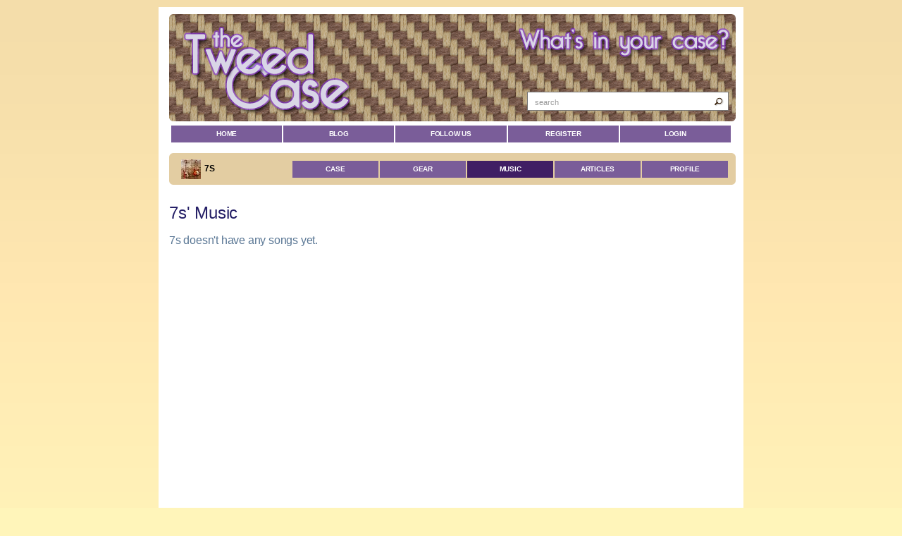

--- FILE ---
content_type: text/html; charset=UTF-8
request_url: http://tweedcase.com/member/7s/music
body_size: 2233
content:
<!DOCTYPE html PUBLIC "-//W3C//DTD XHTML 1.0 Strict//EN" "http://www.w3.org/TR/xhtml1/DTD/xhtml1-strict.dtd">
<html xmlns="http://www.w3.org/1999/xhtml">
<head>
  <title>The Tweed Case: 7s' Music</title>
	<META NAME="KEYWORDS" CONTENT="guitar, bass, amplifier, effects, guitar collection, guitar photography, vintage guitar, vintage guitar collector, mp3 music sample 7s"/> 
	<META NAME="DESCRIPTION" CONTENT="7s' music: sample songs by TweedCase member 7sto show off their musical equipment "/>	<meta http-equiv="Content-Type" content="text/html; charset=utf-8" />
  <style type="text/css" media="all">@import "/files/styles/tweed.css";</style>
<script type="text/javascript" src="/files/styles/jquery.js"></script>
<script type="text/javascript" src="/files/styles/script.js"></script>
<script type="text/javascript" src="/files/styles/jquery.lightbox-0.5.js"></script>

<link rel="stylesheet" type="text/css" href="/files/styles/jquery.lightbox-0.5.css" media="screen" />
  

<!-- Load TinyMCE -->
<script type="text/javascript" src="/library/tiny_mce/jquery.tinymce.js"></script>
<script type="text/javascript">
	$().ready(function() {
		$('textarea.tinymce').tinymce({
			// Location of TinyMCE script
			script_url : '/library/tiny_mce/tiny_mce.js',

			// General options
			theme : "advanced",
			content_css : "/files/styles/tiny_mce.css",
      elements : "content_body,event_article,elm2",
			theme_advanced_toolbar_location : "top",
      theme_advanced_toolbar_align : "left",
      theme_advanced_disable : "styleselect,formatselect",
      theme_advanced_buttons1_add : "outdent,indent,|,bullist,numlist,separator,undo,redo,separator,link,|,forecolor",
      theme_advanced_buttons2 : "",
      theme_advanced_buttons3 : "",			
		});
	});
</script>
<!-- /TinyMCE -->

</head>

<body>
<div  class="content">
	<div class="search">
    <form method="get" action="/search">
    <div class="searchBox">
			<img style="float:right;margin-top:3px;" src="/images/searchButton.gif">
			<div style="margin: 0px 0px 0px 32px;">
      <input style="float:right;" name="keyword" type="text" id="searchInput" maxlength="80" value="search" onfocus="ClearSearchBox(this)" />
			</div>
    </div>
	</form>
	</div>
	<br/>
  <div class="header">
  	<span class="corners-top"><span></span></span>
		<img src="/images/TweedLogo.png" />
	  <span class="corners-bottom"><span></span></span>
	</div>
	
<ul id="menu">
	<li><a  href="/">home</a></li>
	<li><a href="http://blog.tweedcase.com">blog</a></li>
	<li><a  href="/follow">follow us</a></li>
	<li><a href="/register">register</a></li>
	<li><a href="/login">login</a></li>
	</ul>

<br/>

<div class='membermenublock'>
  <span class="corners-top"><span></span></span>
  <div class="membermenuusercontainer">
    <a href="/member/7s/profile">
    <img style='float:left;padding-left:10px;margin-top:-1px' src="/files//images/user/user-7-28.jpg?1715887842">
  	</a>
  	<div style="overflow:hidden;height:14px;max-width:133px;">7s</div>
	</div>
  <div class="membermenucontainer">
		<ul id="membermenu">
			<li><a  href="/member/7s/case">case</a></li>
			<li><a  href="/member/7s/gear">gear</a></li>
			<li><a style="background-color:#401e64" href="/member/7s/music">music</a></li>
			<li><a  href="/member/7s/articles">articles</a></li>
			<li><a  href="/member/7s/profile">profile</a></li>
		</ul>
	</div>
  <span class="corners-bottom"><span></span></span>
</div>
<br clear='all'/>


<p><h1>7s' Music</h1><h2>7s doesn't have any songs yet.<br/>
<br/>

</div>  <div class="footer">
  <a href="/contact">contact us</a>&nbsp;&nbsp;•&nbsp;&nbsp;<a href="/legal">legal and privacy</a>&nbsp;&nbsp;•&nbsp;&nbsp;<a href="http://blog.tweedcase.com">blog</a><br/>Copyright &copy; 2009-2019 TweedCase.com All Rights Reserved
</div>

<br/>
<div class="footerads">
	<script type="text/javascript"><!--
	google_ad_client = "pub-8363079694004734";
	/* Tweed Footer Ad */
	google_ad_slot = "2853651341";
	google_ad_width = 728;
	google_ad_height = 90;
	//-->
	</script>
	<script type="text/javascript"
	src="http://pagead2.googlesyndication.com/pagead/show_ads.js">
	</script>
</div>

<p>
<script>
$('a.lightbox').lightBox();
</script>

	<script type="text/javascript">
	var gaJsHost = (("https:" == document.location.protocol) ? "https://ssl." : "http://www.");
	document.write(unescape("%3Cscript src='" + gaJsHost + "google-analytics.com/ga.js' type='text/javascript'%3E%3C/script%3E"));
	</script>
	<script type="text/javascript">
	try {
	var pageTracker = _gat._getTracker("UA-10349370-1");
	pageTracker._trackPageview();
	} catch(err) {}</script>

<!--TQcQtA46.81-3-31.38-184-->
</body>
<script>'undefined'=== typeof _trfq || (window._trfq = []);'undefined'=== typeof _trfd && (window._trfd=[]),_trfd.push({'tccl.baseHost':'secureserver.net'},{'ap':'cpsh-oh'},{'server':'p3plzcpnl504844'},{'dcenter':'p3'},{'cp_id':'6602456'},{'cp_cl':'8'}) // Monitoring performance to make your website faster. If you want to opt-out, please contact web hosting support.</script><script src='https://img1.wsimg.com/traffic-assets/js/tccl.min.js'></script></html>




--- FILE ---
content_type: text/html; charset=utf-8
request_url: https://www.google.com/recaptcha/api2/aframe
body_size: 267
content:
<!DOCTYPE HTML><html><head><meta http-equiv="content-type" content="text/html; charset=UTF-8"></head><body><script nonce="0SlGMa-EXM-31PNAhUejUQ">/** Anti-fraud and anti-abuse applications only. See google.com/recaptcha */ try{var clients={'sodar':'https://pagead2.googlesyndication.com/pagead/sodar?'};window.addEventListener("message",function(a){try{if(a.source===window.parent){var b=JSON.parse(a.data);var c=clients[b['id']];if(c){var d=document.createElement('img');d.src=c+b['params']+'&rc='+(localStorage.getItem("rc::a")?sessionStorage.getItem("rc::b"):"");window.document.body.appendChild(d);sessionStorage.setItem("rc::e",parseInt(sessionStorage.getItem("rc::e")||0)+1);localStorage.setItem("rc::h",'1769137113605');}}}catch(b){}});window.parent.postMessage("_grecaptcha_ready", "*");}catch(b){}</script></body></html>

--- FILE ---
content_type: text/css
request_url: http://tweedcase.com/files/styles/tweed.css
body_size: 2990
content:
.basecolor
{
	color:#F4DDAA;
}
.primarycolor
{
	color:#597694;
}

.secondarycolor
{
	color:#7a5d99;
}

.tirtiarycolor
{
	color:#597694;
}


body
{
  min-width:300px; height:100%; 
  background-color: #f1dfa4; color: #000;
  background-color: #fff5ba; color: #000;
  background-image:url('/images/bg_gradient.png');
  background-repeat:repeat-x;
  padding-top:10px;
  padding-bottom:10px;
  font: 12px 'Lucida Grande', sans-serif;
  letter-spacing: -0.2px;
  margin-top:0px;
}

.corners-bottom-offset
{
	position:relative;
	top:-4px;
}

.content
{
  margin-left:auto;
  margin-right:auto;
  width:800px;
	background-color:#fff;
/*  background-image:url(/images/background.png); */
  padding-left:15px;
  padding-right:15px;
  height:100%;
  min-height:100%;
	padding-bottom:15px;
	min-height:800px;
}

.search
{
	float:right;
	position:relative;
	top:120px;
	left:14px;
	margin-right:20px;
	background-color:white;
	border:1px solid #777;
}

.searchBox
{
	height: 20px;
	margin-right: 3px;
	margin-top: 0px;
	width: 281px;
}
#searchButton
{
	background-color: white;
	background-repeat: no-repeat;
	border: 1px rgb(225, 225, 225);
	border-left: none;
	float: right;
	margin-top:10px;
	margin-right:0px;
	height: 17px;
	width: 18px;	
}
#searchInput
{
	background-color: white;
	border: 1px rgb(225, 225, 225);
	border-right: none;
	color: rgb(153, 153, 153);
	font-size: 11px;
	height: 15px;
	line-height: 13px;
	margin-left: -32px;
	padding: 1px 2px;
	width: 100%;
}

.footerads
{
  font: 12px 'Lucida Grande', sans-serif;
  text-align:center;
  margin-left:auto;
  margin-right:auto;
  display:block;
  width:800px;
	height:90px;
  padding-left:15px;
  padding-right:15px;
	padding-bottom:15px;
}

.footer
{
  font: 12px 'Lucida Grande', sans-serif;
  text-align:center;
  margin-left:auto;
  margin-right:auto;
  display:block;
  width:800px;
	background-color:#fff;
  padding-left:15px;
  padding-right:15px;
	padding-bottom:15px;
}

input
{
  border: 2px solid #ccc;
  color: #666666;
  padding: 5px; 
  margin-top:5px;
  margin-bottom:3px;
  font: 14px 'Lucida Grande', sans-serif;
}

option
{
  color: #666666;
  font: 14px 'Lucida Grande', sans-serif;
}

textarea
{
  border: 2px solid #ccc;
  color: #666666;
  padding: 5px; 
  font: 14px 'Lucida Grande', sans-serif;
}

h1
{
  font: 24px 'Lucida Grande', sans-serif;
  color: #262067;
}

h2
{
  font: 16px 'Lucida Grande', sans-serif;
  color: #597694;
	padding-top:0px;
	margin-top:0px;
}

.listitemname
{
	color:#7a5d99;
  font: 16px 'Lucida Grande', sans-serif;
}

.listitemvalue
{
	color:#000;
  font: 16px 'Lucida Grande', sans-serif;
	
}
.sitetitle
{
  font: 24px 'Lucida Grande', sans-serif;
  color: #000;
  float:left;
	
}

.inputbutton 
{
  background-color: #325e86;
  border: 2px solid #ccc;
  color:#ffffff;
  font-weight: bold;
  text-align: center;
	padding: 3px 15px 3px 15px;
	cursor: pointer;
  display:block;
  font: 14px 'Lucida Grande', sans-serif;
}

.smalltext
{
  font: 10px 'Lucida Grande', sans-serif;
}

.header
{
  background-image:url(/images/tweed.gif);
	background-color:#f1e4b8;
  font: 18px 'Lucida Grande', sans-serif;
  font-weight: bold;
	margin-bottom:8px;
/*  vertical-align:top;*/
  text-align:center;
	width:800px;
	padding-right:2px;
  padding-left:2px;
}
.subheader
{
  font: 12px 'Lucida Grande', sans-serif;
  font-weight: bold;
  margin-top:8px;
  vertical-align:top;
  text-align:right;
  float:right;
}

.boldText
{
	font-weight: bold;
}

.block
{
  margin-left:auto;
  margin-right:auto;
  width:800px;
	background-color:#fff;
	
}

.disclosure
{
	margin-right:4px;
}

.titleinner
{
	background-color:#e3cda2;
	color:#262067;
	margin-left:16px;
}

.title
{
  margin-top:12px;
  font: 18px 'Lucida Grande', sans-serif;
  font-weight: bold;
	background-color:#e3cda2;
	color:#262067;
	padding-right:2px;
  padding-left:2px;
	padding-top:4px;
	padding-bottom:4px;
	margin-bottom:6px;
}

.titleinner a,
.titleinner a:link,
.titleinner a:visited,
.titleinner a:active,
.titleinner a:hover
{
	color:#262067;
  
}

.emphasis
{
  font: 14px 'Lucida Grande', sans-serif;
	color:#262067;
	font-weight:bold;
	margin-top:0px;
}
.subtitle
{
  font: 12px 'Lucida Grande', sans-serif;
  font-style:italic;
}

.search_results_l
{
  width:300px;
  float:left;
}
.search_results_r
{
  width:300px;
  float:right;
}

img
{
  border:none;
}

a,
a:link,
a:visited,
a:active,
a:hover,
#dashOptions a:hover 
{
  color: #10409b;
  cursor: pointer;
  text-decoration: none;
  font-weight: bold;
}

.desc
{
  min-width:220px;
  padding-right:12px;
}

.adminHeader
{
  font: 14px 'Lucida Grande', sans-serif;
	color:#262067;
	font-weight:bold;
}
.errorBox
{
  width:100%;
  background-color:white;
  color:red;
  border:1px black solid;
  padding:4px;
}
.narrowButton
{
	width:120px;
}
.simpleButton 
{
  background-color: #325e86;
  border: 2px solid #ccc;
  color:#ffffff;
  font-weight: bold;
  text-align: center;
  margin-left: auto; margin-right: auto; margin-top: 10px; margin-bottom: 10px;
	padding: 3px 5px 3px 5px;
  display:block;
	cursor:pointer;
}
.simpleButton:active,
.simpleButton:hover,
.simpleButton:link,
.simpleButton:visited
{
	color:black;
  background-color: #fff5ba;
}

.formColumn1of2,
.formColumn2of2
{
	/*Use for sideXside inputs like password/verify password*/
	width: 48%;
	float: left;
	height: 45px;
	padding-bottom: 12px;
}

.formSectionIndent
{
	/* Used to bring the text above input fields in from the left */
	padding-left: 21px;  
}

.formInputIndent
{
	/* Used to bring the input fields in from the left */
	margin-left: 21px;  
}

.formRecaptcha
{
	/* Brings the recaptcha block in to match the left indent of other form elements and inputs */
	margin: 4px 0 0 15px; 
}

.formSectionDiv
{
	/* Surrounds the input text fields on NON sideXside input combos */
	width: 96%;
	padding-top: 9px;
}

.formLabel
{
  width:200px;
}

.errormsg
{
  color: #ff0000;
	font-size: 14px;
  font-weight: bold;
	margin: 0 0 3px 0;
}


.discLeftCol
{
  float: left;
  width: 85%;
  margin-right: 7px;  
}

.discLeftColNull
{
  float: left;
  margin-right: 7px;  
}

#postMessage,
.disc_message
{
  color: #325e86;
  color: #262067;
	background-color:#faedd0;
  padding: 4px 10px;
  margin-bottom:5px;
	font: 12px 'Lucida Grande', sans-serif;
  
  float: left;
  min-height: 10px;
  border: 1px solid #325e86;
  width: 95%;
}

.disc_sectiontitle
{
	font: 16px 'Lucida Grande', sans-serif;
	font-weight:bold;
	padding-bottom:10px;
}

.disc_content
{
}

.disc_header
{
  margin-bottom:8px;
  clear: right;
}

.commentSubmit
{
  color: #ffffff;
  background-color: #325E86;
  font-size:10px;
  padding:1px;
  width: 105px;
	cursor:pointer;
}


.commentForm
{
  font: 12px 'Lucida Grande', sans-serif;
}

#commFriendlyName
{
  font-size: 1.1em; font-weight: bold;
}

.membermenuusercontainer
{
  padding-top:4px;
	float:left;
	width:20%;
}

.membermenucontainer
{
	float:left;
	width:78%;
}

#membermenu {
	margin: 0; 
	list-style-type: none;
	height: 30px;
  padding-left:2px;
  padding-right:2px;
	}
#membermenu li {
	float: left;
	margin: 0; padding: 0;
	width: 20%;
	}
#membermenu a {
	position: relative;
	display: block;
	margin: 1px;
	height: 24px;
	font-size: 10px;
	line-height: 24px;
	text-decoration: none;
	text-transform: uppercase;
	text-align: center;
	background: #7a5d99;
	color: white;
	}
#membermenu a span {
	display: block;
	position: absolute; top: 5px; left: 8px;
	width: 8px; height: 8px;
	}
#membermenu a.sel {
	background: #401e64;
	color: black;
	}
#membermenu a:hover {
	background: #615173;
	color: #ccc;
	}
.menuselected
{
	background: red;
	color: #ccc;
}

#menu {
	margin: 0; 
	list-style-type: none;
	height: 26px;
	background-color:white;
  padding-left:2px;
  padding-right:2px;
  padding-top:1px;
	}
#menu li {
	float: left;
	margin: 0; padding: 0;
	width: 20%;
	}
#menu a {
	position: relative;
	display: block;
	margin: 1px;
	height: 24px;
	font-size: 10px;
	line-height: 24px;
	text-decoration: none;
	text-transform: uppercase;
	text-align: center;
	background: #7a5d99;
	color: white;
	}
#menu a span {
	display: block;
	position: absolute; top: 5px; left: 8px;
	width: 8px; height: 8px;
	background: white;
	}
#menu a.sel {
	background: #401e64;
	color: black;
	}
#menu a:hover {
	background: #615173;
	color: #ccc;
	}
	
li.selected
{
	background: #fff;
	color: #ccc;
}	

#list
{
	list-style-type:square;
	list-style-position:inside;
	margin:0px 0px 0px 2em;
	padding:0px;
}

.instrument_image_container
{
	float:left;
	width:140px;	
}

.instrument_image_edit
{
	float:left;
	width:150px;
	min-height:190px;
	margin-bottom:5px;
	border:1px solid #597694; 
	padding:5px; 
	padding-top:10px;
	margin-right:5px;
	background-color:white;
}

.instrument_image
{
  background-color:#fff;
	padding:2px;
	border:1px solid #ccc;
	max-width:126px;
	max-height:126px;
}

.messageimageframe
{
	float:left;
	margin-top:4px;
	margin-bottom:4px;
}

.messagetitle
{
	color:black;
	margin-top:1px;
  font: 13px 'Lucida Grande', sans-serif;
  font-weight: normal;
	padding-left:44px;	
}

.messagebottomborder
{
	border-top:1px solid #eee;
	margin-top:6px;
	height:1px;		
	clear: both;
}

.messagedatestamp
{
  font: 10px 'Lucida Grande', sans-serif;
	color:#777;
	margin-bottom:5px;
	padding-top:4px;
	font-style:italic;
	padding-left: 44px;  
}

.messagecontent
{
  font: 12px 'Lucida Grande', sans-serif;
	margin-bottom:5px;
	font-style:italic;
	padding-left: 44px;  
}

.messageimage
{
	padding:2px;
	border:1px solid #ccc;
}

.instrumenttitle
{
	background-color:#f1e4b8;
	color:#7a5d99;
  font: 14px 'Lucida Grande', sans-serif;
  font-weight: bold;	
	border:1px solid #aaa;
	padding:0px 10px 0px 10px;
}

.instrumentimage
{
	padding:2px;
	border:1px solid #ccc;
	float:left;
	margin-right: 8px;
}

.instrumentedit
{
	float:right;
	font: 10px 'Lucida Grande', sans-serif;
	padding-top:4px;
	padding-right:10px;
}

.instrumentinfo
{
  font: 12px 'Lucida Grande', sans-serif;
	border-bottom:1px solid #000;	
	margin-bottom:5px;	
}


span.corners-top, span.corners-bottom, 
span.corners-top span, span.corners-bottom span {
	font-size: 1px;
	line-height: 1px;
	display: block;
	height: 5px;
	background-repeat: no-repeat;
}

span.corners-top {
	background-image: url("/images/corners_left.png");
	background-position: 0 0;
	margin: -4px -2px 0;
}

span.corners-top span {
	background-image: url("/images/corners_right.png");
	background-position: 100% 0;
}

span.corners-bottom {
	background-image: url("/images/corners_left.png");
	background-position: 0 100%;
	margin: 0 -2px -4px;
	clear: both;
}

span.corners-bottom span {
	background-image: url("/images/corners_right.png");
	background-position: 100% 100%;
}

* html span.corners-top, * html span.corners-bottom { background-image: url("corners_left.png"); }
* html span.corners-top span, * html span.corners-bottom span { background-image: url("corners_right.png"); }

.articleTile
{
	margin-left:18px;
  margin-right:10px;
  margin-bottom:10px;
  padding:2px;
  width:760px;
  float:left;
  color:597694;
}

.articleTile div
{
	padding-left:36px;
	padding-top:5px;	
  font: 14px 'Lucida Grande', sans-serif;
}

.articleTile a,
.articleTile a:link,
.articleTile a:visited,
.articleTile a:active,
.articleTile a:hover
{
	color:597694;
}

.articleTileSub
{
  color:#333;
  font: 10px 'Lucida Grande', sans-serif;
}


.userTile
{
  margin-right:10px;
  margin-bottom:10px;
  padding:2px;
  padding-top:4px;
	padding-bottom:4px;
  width:140px;
  background-color:#68649e;
  float:left;
}

.userTile div
{
  color:white;
  text-align:center;
  font: 14px 'Lucida Grande', sans-serif;
	height:18px;
	display:block;
	overflow:hidden;
}

.instrumenttile
{
  padding:2px;
  padding-top:4px;
  padding-bottom:4px;
	margin-top:8px;
	margin-right:8px;
  width:140px;
  background-color:#27376b;	/*#68649e;*/
  float:left;
}

.instrumenttileimg
{
	padding-top:4px;
	height:128px;
}

.instrumenttileuser 
{
	padding-left:4px;
	padding-right:4px;
	margin-top:6px;
  text-align:center;
	height:18px;
	overflow:hidden;
  font: 13px 'Lucida Grande', sans-serif;
}
.instrumenttilename 
{
  color:white;
	padding-left:4px;
	padding-right:4px;
	padding-bottom:4px;
  text-align:center;
	height:35px;
	display:block;
	overflow:hidden;
  font: 10px 'Lucida Grande', sans-serif;
}

.instrumenttileuser a,
.instrumenttilename a
{
	color:#e3cda2;
	font-weight:normal;
}

.membermenublock
{
  margin-right:10px;
  margin-bottom:10px;
  padding:2px;
  padding-top:4px;
  padding-bottom:4px;
	width:100%;
  float:left;
	background-color:#e3cda2;
}

.membermenublock div
{
  text-align:center;
	text-transform: uppercase;
	font-weight:bold;
	float:left;
	padding-left:5px;
	padding-top:5px;
	color:black;
}

.ul
{
	text-decoration:underline;
	font-weight:bold;
}

.login_box
{
	background-color:#F4DDAA;
	padding:20px;
	padding-top:20px;
	margin-top:70px;
	width:320px;
	border: 1px solid #597694;
  margin-left:auto;
  margin-right:auto;
}

--- FILE ---
content_type: text/javascript
request_url: http://tweedcase.com/files/styles/script.js
body_size: 1084
content:


var imageRotationIndex = 0;
var preload = true;
var cachedImages = new Array();

function rotateImages(delay)
{
  var images=new Array();
  images[0]="/files/images/Home.png";
  images[1]="/files/images/Connecting.png";
  images[2]="/files/images/ReadyToSendGuitar.png";
  images[3]="/files/images/Sending.png";
  
  if (preload)
  {
    for(var  i = 0; i < images.length; i++)
    {
      pic1= new Image(32,32); 
      pic1.src=images[i];
      cachedImages[cachedImages.length] = pic1;
    }
    preload = false;
  }
  
  $("#image_carousel").html("<img width=320 style='border:1px solid #20507b' src='"+images[imageRotationIndex]+"'>");
  imageRotationIndex++;
  if (imageRotationIndex >= images.length)
  {
    imageRotationIndex = 0;
  }
  setTimeout('rotateImages(' + delay + ');', delay); 
}

function makeDefaultImage(instrumentId, imageId)
{
	$.post("/callback/instrument_image.php", { func: "makeDefaultImage", instrumentId: instrumentId, imageId: imageId },
	  function(data){
		location.reload(true);
	  }, "text");
	return false;
}

function deleteImage(instrumentId, imageId)
{
	if(confirm('Delete this image?'))	
	{
		$.post("/callback/instrument_image.php", { func: "deleteImage", instrumentId: instrumentId, imageId: imageId },
		  function(data){
			location.reload(true);
		  }, "text");
	}
	return false;
}

function setCookie(c_name,value,expiredays)
{
	var exdate=new Date();
	exdate.setDate(exdate.getDate()+expiredays);
	document.cookie=c_name+ "=" +escape(value)+";path=/"+
	((expiredays==null) ? "" : ";expires="+exdate.toGMTString());
}

function getCookie(c_name)
{
	if (document.cookie.length>0)
  {
  	c_start=document.cookie.indexOf(c_name + "=");
	  if (c_start!=-1)
    {
	    c_start=c_start + c_name.length+1;
	    c_end=document.cookie.indexOf(";",c_start);
	    if (c_end==-1) c_end=document.cookie.length;
	    return unescape(document.cookie.substring(c_start,c_end));
    }
  }
	return "";
}

function disclosureClick(obj)
{
	var objid = obj.id;
	var container = objid + "container";

	var display= $("#"+container).css("display");
	if (display == "block")
	{
		$("#"+container).css("display","none");
		obj.src = "/images/arrow_right.png";
		setCookie(objid, "0", 14);
	}
	else
	{
		$("#"+container).css("display","block") ;
		obj.src = "/images/arrow_down.png";
		setCookie(objid, "1", 1);
	}
}

function ClearSearchBox(obj)
{
	obj.value = "";
}

function prepareDisclosure(objname)
{
	var val = getCookie(objname);
	if (getCookie(objname) == '0')
	{
		disclosureClick($("#"+objname)[0]);
	}
}

function stopFollowing(id)
{
	$.post("/callback/cb_friend.php", { func: "unfollow", uid: id },
	  function(data){
		location.reload(true);
	  }, "json");
	return false;
}

function startFollowing(id)
{
	$.post("/callback/cb_friend.php", { func: "follow", uid: id },
	  function(data){
	    if (data['result'] == "ok")
		    location.reload(true);
	  }, "json");
	return false;
}